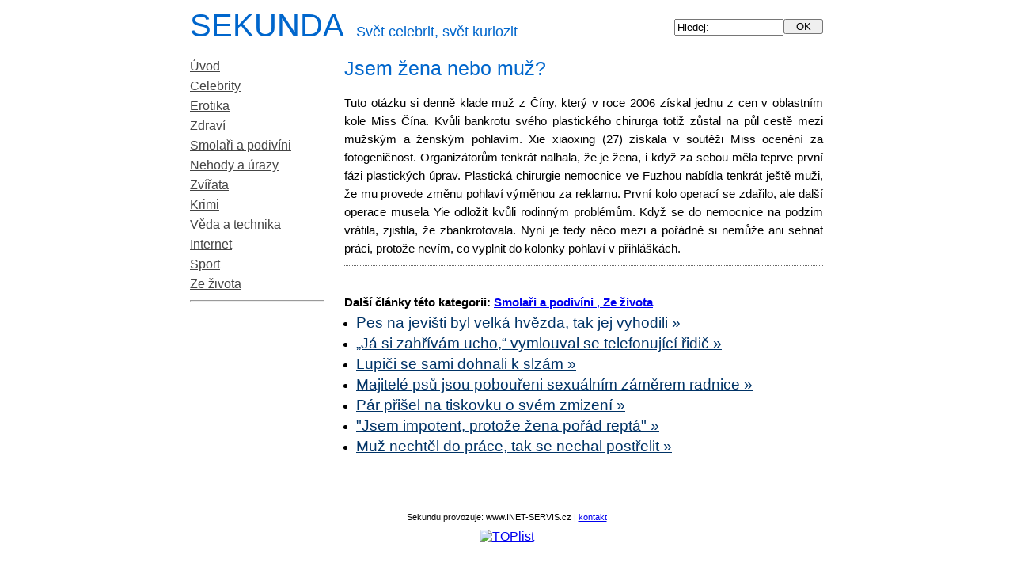

--- FILE ---
content_type: text/html; charset=UTF-8
request_url: http://www.sekunda.cz/2687-jsem-llena-nebo-mull.html
body_size: 2842
content:
<!DOCTYPE html PUBLIC "-//W3C//DTD XHTML 1.0 Transitional//EN" "http://www.w3.org/TR/xhtml1/DTD/xhtml1-transitional.dtd">
<html xmlns="http://www.w3.org/1999/xhtml">
    <head>
        <meta http-equiv="Content-Type" content="text/html; charset=utf-8" />
        <title>Sekunda.cz - Jsem žena nebo muž?</title>
            <meta name="author" content="INET-SERVIS.cz"/>
        <meta name="description" content="Jsem žena nebo muž? - Tuto otázku si denně klade muž z Číny, který v roce 2006 získal jednu z cen v oblastním kole Miss Čína. Kvůli bankrotu svého plastického chirurga totiž zůstal na půl cestě mezi mužsk" />
              <meta name="keywords" content="celebrity, zajímavosti, kuriozity, erotika, erotické zpravodajství, vtipy, film, hudba, zábava, humor" />
            <link rel="stylesheet" href="http://www.sekunda.cz/sekunda.css" type='text/css' />
            <link href="http://www.sekunda.cz/clanky.rss" rel="alternate" type="application/rss+xml" title="Celebrity, zajímavosti, kuriozity" /> 
        <meta name="robots" content="index,follow" />
        <!-- Global site tag (gtag.js) - Google Analytics -->
        <script async src="https://www.googletagmanager.com/gtag/js?id=UA-18828101-1"></script>
        <script>
          window.dataLayer = window.dataLayer || [];
          function gtag(){dataLayer.push(arguments);}
          gtag("consent", "default", {
              analytics_storage: "denied",
              ad_storage: "denied",
          });
          gtag('js', new Date());
          gtag('config', 'UA-18828101-1');
        </script>

    </head>
    <body>
        <div class="telo">           
            <div class="h2top">
                <a href="http://www.sekunda.cz/" class="ahlavicka">
                    <span class="hlavicka">
                        SEKUNDA<span class="small">Svět celebrit, svět kuriozit</span>
                    </span>
                </a>
            </div>
            <!-- Levy sloupec -->
            <div class="levy_sloupec">
                <!-- Hledej -->
                <div class="ramecek-hledej center">
                    <form action="http://www.sekunda.cz/hledej/" method="post">
                        <input type="text" size="10" maxlength="30" name="hledej" value="Hledej:" onclick="this.value = ''" />
                        <input type="hidden" name="noveslovo" value="1" />
                        <input type="submit" value=" OK " />
                    </form>
                </div>
                <!-- Menu -->
                <div id="ramecek-menu">
                    <a href="http://www.sekunda.cz/" class="menu">Úvod</a>
                     <a href="http://www.sekunda.cz/celebrity/" class="menu">Celebrity</a>   <a href="http://www.sekunda.cz/erotika/" class="menu">Erotika</a>   <a href="http://www.sekunda.cz/zdravi/" class="menu">Zdraví</a>   <a href="http://www.sekunda.cz/smolari-a-podivini/" class="menu">Smolaři a podivíni</a>   <a href="http://www.sekunda.cz/nehody-a-urazy/" class="menu">Nehody a úrazy</a>   <a href="http://www.sekunda.cz/zvirata/" class="menu">Zvířata</a>   <a href="http://www.sekunda.cz/krimi/" class="menu">Krimi</a>   <a href="http://www.sekunda.cz/veda-a-technika/" class="menu">Věda a technika</a>   <a href="http://www.sekunda.cz/internet/" class="menu">Internet</a>   <a href="http://www.sekunda.cz/sport/" class="menu">Sport</a>   <a href="http://www.sekunda.cz/ze-zivota/" class="menu">Ze života</a>        
                     <hr />
                </div>               
                <!--  ><div class=" center">                                      
                    Zahrajte si také :<br /><a href="http://www.playcenter.cz/rubriky/akcni" target="_blank" title="Online hry - akční hry">Akční hry</a>,<br /><a href="http://www.playcenter.cz/rubriky/logicke" target="_blank" title="Online hry - logické hry">Logické hry</a>,<br /><a href="http://www.playcenter.cz/rubriky/simulatory" target="_blank" title="Online hry - simulátory">Simulátory</a>                </div>-->
                            </div>
            <!-- Obsah -->
            <div class="obsah" id="ramecek-text">	<div class="clanek">	
		<h1>Jsem žena nebo muž?</h1>
	
		<div class="perex">
			<span class='bbtext'>
				Tuto otázku si denně klade muž z Číny, který v roce 2006 získal jednu z cen v oblastním kole Miss Čína. Kvůli bankrotu svého plastického chirurga totiž zůstal na půl cestě mezi mužským a ženským pohlavím.
Xie xiaoxing (27) získala v soutěži Miss ocenění za fotogeničnost. Organizátorům tenkrát nalhala, že je žena, i když za sebou měla teprve první fázi plastických úprav. Plastická chirurgie nemocnice ve Fuzhou nabídla tenkrát ještě muži, že mu provede změnu pohlaví výměnou za reklamu. První kolo operací se zdařilo, ale další operace musela Yie odložit kvůli rodinným problémům. Když se do nemocnice na podzim vrátila, zjistila, že zbankrotovala. Nyní je tedy něco mezi a pořádně si nemůže ani sehnat práci, protože nevím, co vyplnit do kolonky pohlaví v přihláškách.

			</span>
		</div>
	</div>
	
	<br />

	<!-- ======= Dalsi clanky ======= -->

	<strong>Další články této kategorii:</strong>
		
		<a href="http://www.sekunda.cz/smolari-a-podivini/">
						<strong>Smolaři a podivíni</strong>
		</a>
		
		<a href="http://www.sekunda.cz/ze-zivota/">
			, 			<strong>Ze života</strong>
		</a>
		
	<ul class="next_article">
	
		<li>
			<a href="http://www.sekunda.cz/2683-pes-na-jeviti-byl-velk-hv-zda-tak-jej-vyhodili.html" class="titulek">
				Pes na jevišti byl velká hvězda, tak jej vyhodili &raquo;
			</a>
		</li>
	
		<li>
			<a href="http://www.sekunda.cz/2682--j-si-zah--vm-ucho---vymlouval-se-telefonuj-c--idi.html" class="titulek">
				 „Já si zahřívám ucho,“ vymlouval se telefonující řidič &raquo;
			</a>
		</li>
	
		<li>
			<a href="http://www.sekunda.cz/2680-lupii-se-sami-dohnali-k-slzm.html" class="titulek">
				Lupiči se sami dohnali k slzám &raquo;
			</a>
		</li>
	
		<li>
			<a href="http://www.sekunda.cz/2679-majitel-ps-jsou-pobou-eni-sexuln-m-zm-rem-radnice.html" class="titulek">
				Majitelé psů jsou pobouřeni sexuálním záměrem radnice &raquo;
			</a>
		</li>
	
		<li>
			<a href="http://www.sekunda.cz/2677-pr-p-iel-na-tiskovku-o-sv-m-zmizen.html" class="titulek">
				Pár přišel na tiskovku o svém zmizení &raquo;
			</a>
		</li>
	
		<li>
			<a href="http://www.sekunda.cz/2676-quot-jsem-impotent-protoe-ena-po-d-rept-quot.html" class="titulek">
				&quot;Jsem impotent, protože žena pořád reptá&quot; &raquo;
			</a>
		</li>
	
		<li>
			<a href="http://www.sekunda.cz/2675-mu-necht-l-do-prce-tak-se-nechal-post-elit.html" class="titulek">
				Muž nechtěl do práce, tak se nechal postřelit &raquo;
			</a>
		</li>
		</ul>
	
	<!-- ======= Reklamy ======= -->

		<br />
	
	
	
</div><!-- konec obsahu -->
<div class="end"></div>			
<div class="footer copy">
    Sekundu provozuje: www.INET-SERVIS.cz | <a href="/kontakt.php">kontakt</a></div>		
</div><!-- telo -->	
	    
	
<!-- TOP list -->
<a href="http://www.toplist.cz/zpravodajstvi"><script language="JavaScript" type="text/javascript">
<!--
document.write ('<img src="http://toplist.cz/dot.asp?id=15175&amp;http='+escape(document.referrer)+'&amp;t='+escape(document.title)+'" width="1" height="1" border=0 alt="TOPlist" />'); 
//--></script></a><noscript><img src="http://toplist.cz/dot.asp?id=15175" border="0"
alt="TOPlist" width="1" height="1" /></noscript>
<!-- TOP list end-->
<!--<div class="vpravo copy">0.0091s</div> -->
</body>
</html>